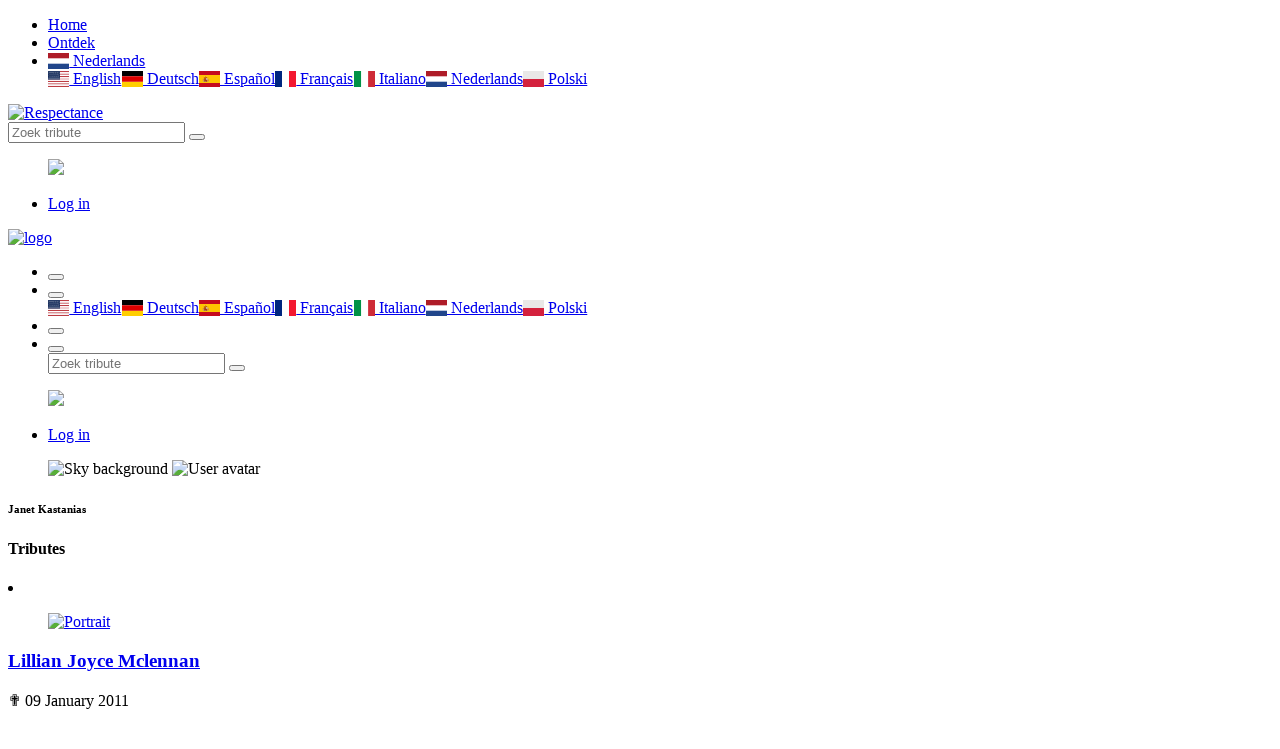

--- FILE ---
content_type: text/html; charset=UTF-8
request_url: https://nl.respectance.com/users/janet-kastanias
body_size: 4393
content:
<!doctype html>
<html class="no-js" lang="en">


<head>
    <meta charset="utf-8">
    <meta http-equiv="x-ua-compatible" content="ie=edge">
    <title>#RIP | Respectance - Share your memories</title>
    <meta name="description" content="Create an Online Memorial to Remember your Loved Ones. Share photos and videos,and preserve cherished memories.">
    <meta name="viewport" content="width=device-width, initial-scale=1, shrink-to-fit=no">
	<meta name="theme-color" content="#8e3160">
	<meta name="google-site-verification" content="rbAEYy8HbGIWYlXsMCeF9vjFfW8xSqDa_4fAuJ_YMf8" />
    <link rel="shortcut icon" type="image/x-icon" href="/assets/favicon.ico">
	<link rel="manifest" href="/assets/manifest.json?d=20200426v1">
	<link rel="apple-touch-icon" href="/assets/icons/192x192R.png">
	<!-- Different languages -->
	<link rel="alternate" hreflang="en" href="https://respectance.com/users/janet-kastanias" />
	<link rel="alternate" hreflang="de" href="https://de.respectance.com/users/janet-kastanias" />
	<link rel="alternate" hreflang="es" href="https://es.respectance.com/users/janet-kastanias" />
	<link rel="alternate" hreflang="fr" href="https://fr.respectance.com/users/janet-kastanias" />
	<link rel="alternate" hreflang="it" href="https://it.respectance.com/users/janet-kastanias" />
	<link rel="alternate" hreflang="nl" href="https://nl.respectance.com/users/janet-kastanias" />
	<link rel="alternate" hreflang="pl" href="https://pl.respectance.com/users/janet-kastanias" />
    <!-- CSS: Main libraries -->
    <link rel="stylesheet" href="/assets/css/vendor/bootstrap.min.css">
    <link rel="stylesheet" href="/assets/css/vendor/flaticon.css?d=20200428">
	<!-- CSS: Plugins -->
    <link rel="stylesheet" href="/assets/css/plugins/plyr.css">
    <link rel="stylesheet" href="/assets/css/plugins/perfect-scrollbar.min.css">
    <link rel="stylesheet" href="/assets/css/plugins/lightgallery.min.css">
	<link rel="stylesheet" href="/assets/css/plugins/toastr.min.css">
    <!-- CSS: Theming -->
    <link rel="stylesheet" href="/assets/css/style.css">
    <link rel="stylesheet" href="/assets/css/google-consent.css">
    <link rel="stylesheet" href="/assets/css/respectance.css?d=20200511">
	<link rel="stylesheet" href="https://cdnjs.cloudflare.com/ajax/libs/flag-icon-css/3.1.0/css/flag-icon.min.css" >
	<!-- App Stores -->
	<meta name="app-name" content="#RIP | Respectance - Share your memories">
    <meta name="google-play-app" content="app-id=com.respectance.twa">
	<!-- Open Graph -->
		<!-- Fonts -->
	<link href="https://fonts.googleapis.com/css2?family=Raleway:wght@500&display=swap" rel="stylesheet">
	<link rel="stylesheet" href="https://use.fontawesome.com/releases/v5.7.0/css/all.css" integrity="sha384-lZN37f5QGtY3VHgisS14W3ExzMWZxybE1SJSEsQp9S+oqd12jhcu+A56Ebc1zFSJ" crossorigin="anonymous">
	<!-- Google Analytics -->
  </head>
<body>
      <div id="gtm-tracking-code" data-gtm-code="G-9CBC2JL9SM"></div>
  	<!-- Header: Desktop/tablet -->
    <header>
        <div class="header-top sticky bg-white d-none d-lg-block">
            <div class="container">
                <div class="row align-items-center">
                    <div class="col-md-5">
                        <!-- Header navigation (start) -->
                        <div class="header-top-navigation">
                            <nav>
                                <ul>
                                    <li class="active"><a href="/">Home</a></li>
									<li><a href="/tribute/explore">Ontdek</a></li>									<li class="nav-item dropdown">
										<a class="nav-link dropdown-toggle" href="#" id="languagesctr" data-toggle="dropdown" aria-haspopup="true" aria-expanded="false"><span class="flag-icon flag-icon-nl"> </span> Nederlands</a>
										<div class="dropdown-menu p-1" aria-labelledby="languagesctr"><a class="dropdown-item langflags p-2" href="https://respectance.com/users/janet-kastanias"><span class="flag-icon flag-icon-us"> </span> English</a><a class="dropdown-item langflags p-2" href="https://de.respectance.com/users/janet-kastanias"><span class="flag-icon flag-icon-de"> </span> Deutsch</a><a class="dropdown-item langflags p-2" href="https://es.respectance.com/users/janet-kastanias"><span class="flag-icon flag-icon-es"> </span> Espa&ntilde;ol</a><a class="dropdown-item langflags p-2" href="https://fr.respectance.com/users/janet-kastanias"><span class="flag-icon flag-icon-fr"> </span> Fran&ccedil;ais</a><a class="dropdown-item langflags p-2" href="https://it.respectance.com/users/janet-kastanias"><span class="flag-icon flag-icon-it"> </span> Italiano</a><a class="dropdown-item langflags p-2" href="https://nl.respectance.com/users/janet-kastanias"><span class="flag-icon flag-icon-nl"> </span> Nederlands</a><a class="dropdown-item langflags p-2" href="https://pl.respectance.com/users/janet-kastanias"><span class="flag-icon flag-icon-pl"> </span> Polski</a>										</div>
									</li>
                                </ul>
                            </nav>
                        </div>
                    </div>

                    <div class="col-md-2">
                        <!-- Respectance logo -->
                        <div class="brand-logo text-center">
                            <a href="/">
                                <img src="/assets/images/branding/logo-respectance-150x80.png" alt="Respectance">
                            </a>
                        </div>
                    </div>

                    <div class="col-md-5">
                        <div class="header-top-right d-flex align-items-center justify-content-end">
                            <!-- Search tribute -->
                            <div class="header-top-search">
                                <form method="post" action="/tribute/search" class="top-search-box">
                                    <input name="rsp_search" type="text" placeholder="Zoek tribute" class="top-search-field">
                                    <button class="top-search-btn"><i class="flaticon-search"></i></button>
                                </form>
                            </div>

                            <!-- Profile avatar and menu  -->
                            <div class="profile-setting-box">
                                <div class="profile-thumb-middle">
										<a href="javascript:void(0)" class="profile-triger">
												<figure>
													<img src="/assets/images/avatars/default-avatar-54x54.png">
												</figure>
											</a>
											<div class="profile-dropdown">
											<div class="profile-body">
												<ul>
													<li><a href="/account/login"><i class="flaticon-lock"></i>Log in</a></li>
												</ul>
											</div>                                    </div>
                                </div>
                            </div>
                        </div>
                    </div>
                </div>
            </div>
        </div>
    </header>

    <!-- Header: Mobile -->
    <header>
        <div class="mobile-header-wrapper sticky d-block d-lg-none">
            <div class="mobile-header position-relative ">
                <div class="mobile-logo">
                    <a href="/">
                        <img src="/assets/images/branding/logo-respectance-150x150.png" alt="logo">
                    </a>
                </div>
                <div class="mobile-menu w-100">
                    <ul>
                        <li>
							<button class="ntfy-explore"><i class="flaticon-grave"></i>
                                <!--<span>04</span>-->
                            </button>

                            <!--<button class="notification request-trigger">
								<a href="/tribute/explore"><i class="flaticon-tombstone"></i></a>
                                <!--<span>03</span>
                            </button>-->
								                        </li>
                        <!--<li>
                            <button class="ntfy-activity notification"><i class="flaticon-bell-1"></i>
								<span>03</span>
                            </button>
                        </li>-->
						<li class="nav-item dropdown">
							<button id="languagesctr-mob" data-toggle="dropdown" aria-haspopup="true" aria-expanded="false"><i class="flaticon-translate"></i></button>
							<div class="dropdown-menu languagesctr-mob p-1" style="min-width: 3rem;" aria-labelledby="languagesctr-mob"><a class="dropdown-item langflags p-2" href="/lang/us"><span class="flag-icon flag-icon-us"> </span> English</a><a class="dropdown-item langflags p-2" href="/lang/de"><span class="flag-icon flag-icon-de"> </span> Deutsch</a><a class="dropdown-item langflags p-2" href="/lang/es"><span class="flag-icon flag-icon-es"> </span> Espa&ntilde;ol</a><a class="dropdown-item langflags p-2" href="/lang/fr"><span class="flag-icon flag-icon-fr"> </span> Fran&ccedil;ais</a><a class="dropdown-item langflags p-2" href="/lang/it"><span class="flag-icon flag-icon-it"> </span> Italiano</a><a class="dropdown-item langflags p-2" href="/lang/nl"><span class="flag-icon flag-icon-nl"> </span> Nederlands</a><a class="dropdown-item langflags p-2" href="/lang/pl"><span class="flag-icon flag-icon-pl"> </span> Polski</a></div>						</li>
                        <li>
                            <button class="ntfy-addtribute notification"><i class="flaticon-add-page"></i>
                                <!--<span>04</span>-->
                            </button>
                            <ul class="frnd-request-lisXt">
                            </ul>
                        </li>
                        <li>
                            <button class="search-trigger">
                                <i class="search-icon flaticon-search"></i>
                                <i class="close-icon flaticon-cross-out"></i>
                            </button>
                            <div class="mob-search-box">
                                <form action="/tribute/search" method="post" class="mob-search-inner" >
                                    <input type="text" name="rsp_search" placeholder="Zoek tribute" class="mob-search-field">
                                    <button class="mob-search-btn"><i class="flaticon-search"></i></button>
                                </form>
                            </div>
                        </li>
                    </ul>
                </div>
                <div class="mobile-header-profile">
                    <!-- Profile avatar and menu  -->
                    <div class="profile-thumb profile-setting-box">
                       
							<a href="javascript:void(0)" class="profile-triger">
									<figure class="profile-thumb-middle">
										<img src="/assets/images/avatars/default-avatar-54x54.png">
									</figure>
								</a>
								<div class="profile-dropdown text-left">
								<div class="profile-body">
									<ul>
										<li><a href="/account/login"><i class="flaticon-lock"></i>Log in</a></li>
									</ul>
								</div>
								</div>                    </div>
                </div>
            </div>
        </div>

		<script language="Javascript">
		function menuExploreBtn(){
			window.location.href = "/tribute/explore";
		}
		</script>
    </header>
    <main>
		<div class="content-banner-large bg-img"></div>

		<div class="main-wrapper">

			<div class="container">
                <div class="row">
					                    <div class="col-lg-3 order-2 order-lg-2">
                        <aside class="widget-area ">
							<div class="card card-profile widget-item p-0">
                                <div class="profile-banner">
                                    <figure class="profile-banner-small">
                                        <img src="/assets/images/homepage/default-bg-sky.jpg" alt="Sky background">
                                        <span class="profile-thumb-2">
                                            <img src="/assets/images/avatars/default-avatar-200x200.png" alt="User avatar">
                                        </span>
                                    </figure>
                                    <div class="profile-desc text-center">
                                        <h6 class="author">Janet Kastanias</h6>
                                        <p></p>
                                    </div>
                                </div>
                            </div>
                        </aside>
                    </div>
					
					<div class="col-lg-9 order-1 order-lg-1">
						<div class="about-description">
							<h4 class="widget-title">Tributes</h4>

							
							<div class="row row-5">
								<div class="col-12 col-lg-6 p-3">
										<li class="unorder-list">
												<div class="profile-thumb">
													<a href="/tribute/lillian-joyce-mclennan">
														<figure class="profile-thumb-middle">
															<img src="https://data.respectance.com/portraits/2011/01/2kicj2a4q6arl7.jpg" alt="Portrait">
														</figure>
													</a>
												</div>
												<div class="unorder-list-info">
														<h3 class="list-title"><a href="/tribute/lillian-joyce-mclennan">Lillian Joyce Mclennan</a></h3>
														<p class="list-subtitle">&#10015; 09 January 2011</p></div>
											</li>
										</div>							</div>
						</div>
					</div>

                </div>
            </div>
        </div>

    </main>

	<!-- Footer -->
	<footer>
		<div class="footer-logo py-3 mt-1"></div>
	</footer>

	<!-- Copyright -->
	<div class="footer-copyright text-center pb-2">
		<p><a href="https://blog.respectance.com/" target="_blank">Blog</a> - <a href="/privacy-policy">Privacybeleid</a> - <a href="/terms-of-service">Algemene Voorwaarden</a> - <a href="/about-respectance">Over Respectance</a> - <a href="/advertising">Adverteren</a></p><p>Copyright &copy; 2026 Respectance is an IIZT production. All rights reserved.</p>
	</div>

	<!-- Scroll to top -->
    <div class="scroll-top not-visible">
        <i class="fas fa-chevron-circle-up"></i>
    </div>

	<!-- Flowers at bottom of screen -->
	<div class="flowers-bg"></div>

  <div class="cookies-popup card start" >
  <a href="#" class="close">&times;</a>
  <div class="cookies-text">
    We use technologies like cookies to store and/or access device information. We do this to improve browsing experience and to show (non-) personalized ads. Consenting to these technologies will allow us to process data such as browsing behavior or unique IDs on this site. Not consenting or withdrawing consent, may adversely affect certain features and functions.
  </div>
  <div class="manage-preferences">
    <div class="type">
      <div class="header">
        <strong>Functional</strong>
        <span class="always-active">Always active</span>
        <span>
          <span class="icon open">
            <svg xmlns="http://www.w3.org/2000/svg" viewBox="0 0 448 512" height="18"><path d="M224 416c-8.188 0-16.38-3.125-22.62-9.375l-192-192c-12.5-12.5-12.5-32.75 0-45.25s32.75-12.5 45.25 0L224 338.8l169.4-169.4c12.5-12.5 32.75-12.5 45.25 0s12.5 32.75 0 45.25l-192 192C240.4 412.9 232.2 416 224 416z"></path></svg>
          </span>
        </span>
      </div>
      <div class="hidden">
        The technical storage or access is strictly necessary for the legitimate purpose of enabling the use of a specific service explicitly requested by the subscriber or user, or for the sole purpose of carrying out the transmission of a communication over an electronic communications network.
      </div>
    </div>
    <div class="type">
      <div class="header">
        <strong>Statistics</strong>        
        <span class="switch small">
          <input class="switch-input" id="statistics-checkbox" type="checkbox" >
          <label class="switch-paddle" for="statistics-checkbox">
          </label>
        </span>
        <span>
          <span class="icon open">
            <svg xmlns="http://www.w3.org/2000/svg" viewBox="0 0 448 512" height="18"><path d="M224 416c-8.188 0-16.38-3.125-22.62-9.375l-192-192c-12.5-12.5-12.5-32.75 0-45.25s32.75-12.5 45.25 0L224 338.8l169.4-169.4c12.5-12.5 32.75-12.5 45.25 0s12.5 32.75 0 45.25l-192 192C240.4 412.9 232.2 416 224 416z"></path></svg>
          </span>
        </span>
      </div>
      <div class="hidden">
        The technical storage or access that is used exclusively for statistical purposes.
      </div>
    </div>
    <div class="type">
      <div class="header">
        <strong>Marketing</strong>    
        <span class="switch small">
          <input class="switch-input" id="marketing-checkbox" type="checkbox" >
          <label class="switch-paddle" for="marketing-checkbox">
          </label>
        </span>
        <span>
          <span class="icon open">
            <svg xmlns="http://www.w3.org/2000/svg" viewBox="0 0 448 512" height="18"><path d="M224 416c-8.188 0-16.38-3.125-22.62-9.375l-192-192c-12.5-12.5-12.5-32.75 0-45.25s32.75-12.5 45.25 0L224 338.8l169.4-169.4c12.5-12.5 32.75-12.5 45.25 0s12.5 32.75 0 45.25l-192 192C240.4 412.9 232.2 416 224 416z"></path></svg>
          </span>
        </span>
      </div>
      <div class="hidden">
        The technical storage or access is required to create user profiles to send advertising, or to track the user on a website or across several websites for similar marketing purposes. 
      </div>
    </div>
  </div>
  <div class="cookies-buttons button-group">    
    <a class="submit-btn btn btn-rspt primary accept">Accept</a>
    <a class="btn btn-rspt secondary deny">Deny</a>
    <a class="btn btn-rspt button secondary manage">Manage</a>
    <a class="btn btn-rspt secondary save">Save</a>
  </div>
  <div class="cookies-privacy-policy">
    <a href="/privacy-policy" target="_blank">Privacy Policy</a>
  </div>
</div>

	<!-- JS: Main libraries -->
    <script src="/assets/js/vendor/modernizr-3.6.0.min.js"></script>
    <script src="/assets/js/vendor/jquery-3.3.1.min.js"></script>
	<script src="/assets/js/vendor/popper.min.js"></script>
	<script src="/assets/js/vendor/bootstrap.min.js"></script>
	<script src="/assets/js/google-consent.js"></script>


	<!-- JS: Plugins -->
	<script src="/assets/js/plugins/plyr.min.js"></script>
	<script src="/assets/js/plugins/perfect-scrollbar.min.js"></script>
	<script src="/assets/js/plugins/lightgallery-all.min.js"></script>
	<script src="/assets/js/plugins/imagesloaded.pkgd.min.js"></script>
    <script src="/assets/js/plugins/isotope.pkgd.min.js"></script>
    <script src="/assets/js/plugins/toastr.min.js"></script>
    <script src="/assets/js/plugins/lazy.min.js"></script>

	<!-- Main JS -->
    <script src="/assets/js/main.js?d=20200503"></script>
</body>
</html>